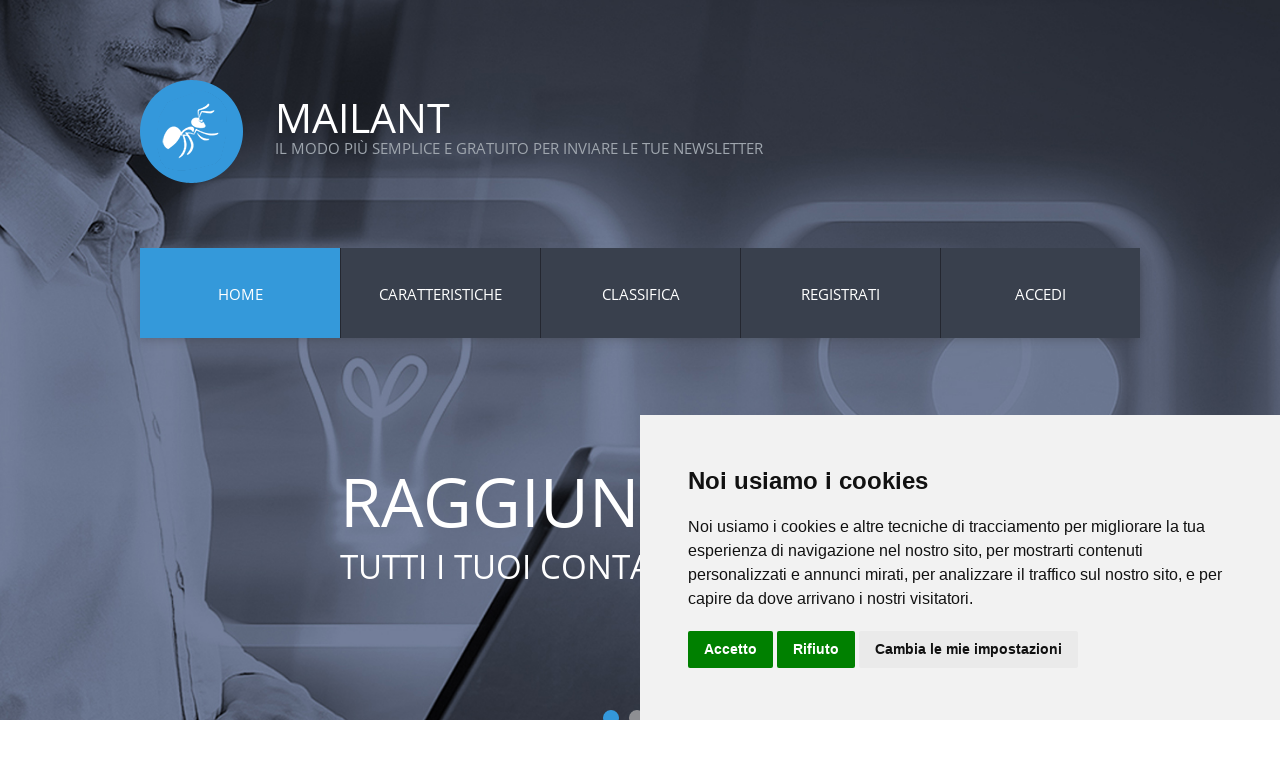

--- FILE ---
content_type: text/html; charset=utf-8
request_url: https://www.mailant.it/?err-c0-19464-117374
body_size: 7287
content:


<!DOCTYPE html>

<html xmlns="http://www.w3.org/1999/xhtml">
<head id="ctl00_Head1"><title>
	Mailant.it - Il modo pi&ugrave; semplice e gratuito per inviare le tue newsletter
</title><meta http-equiv="Content-Type" content="text/html; charset=utf-8" /><meta name="Title" content="Creazione e Gestione Newsletter" /><meta name="Author" content="MailAnt" /><meta name="Revisit" content="After 10 days" /><meta name="Keywords" content="newsletter, creare newsletter, crea newsletter gratis, newsletter gratis, newsletter gratuite, free newsletter, newsletter free, send free newsletter, invio newsletter." /><meta name="Robots" content="INDEX,FOLLOW" /><meta name="viewport" content="width=device-width" /><link media="all" type="text/css" rel="Stylesheet" href="/stile.css" />
    <!--[if lte IE 7]>
        <link href="/stile.ie.css" rel="stylesheet" type="text/css" />
    <![endif]-->
    <!--[if IE 8]>
        <link href="/stile.ie.css" rel="stylesheet" type="text/css" />
    <![endif]-->
    <!--[if IE 9]>
        <link href="/stile.ie.css" rel="stylesheet" type="text/css" />
    <![endif]-->
    <script src="/jscript/jquery-1.10.1.min.js"></script>
    <script type="text/javascript" src="/jscript/script.2.0.js"></script>
    <style type='text/css'>.amenu-li-100 a.amenu:visited, .amenu-li-100 a.amenu:link {
    background-color: #3499da;
    text-decoration: none;
}</style>
    
    <style type="text/css">
                
        #ma_div input[type=button] {
            background-color:#39404D;
            color:#FFFFFF;
            padding:18px 28px;
        }
        #ma_div input[type=button]:active, #ma_div input[type=button]:hover {
            background-color:#3499DA;
            color:#FFFFFF;
        }

        #ma_div input[type=button]{
            border:none;
        }
        #ma_div input[type=button]:hover, #ma_div input[type=button]:active {
            cursor:pointer;
        }
        #ma_div input[disabled=disabled] {
            background-color:#9FA6AE !important;
        }

        #ma_div {
            text-align:left !important;
            font-size:9pt;
            font-family: "Open Sans";
            color: #3A3F4D;
            border:none;
        }
        #ma_1 {
            font-size:16pt;
            text-transform:uppercase;
            background-image:url('/img/mail_icon.png');
            background-position:left center;
            background-repeat:no-repeat;
            padding-left:40px;
        }
        #ma_2 input {
            width:200px !important;
        }

        .home-column {
            background-position:center top 5px;
            background-repeat:no-repeat;
            width:219px;
            float:left;
            padding-top:250px;
            margin-right:25px;
            text-align:center;
            margin-top:60px;
            margin-bottom:60px;
        }
        .home-column-1 {
            background-image:url('/img/img_contatti.png');
        }
        .home-column-2 {
            background-image:url('/img/img_newsletter.png');
        }
        .home-column-3 {
            background-image:url('/img/img_invii.png');
        }
        .home-column-4 {
            background-image:url('/img/img_gratis.png');
        }
        .home-column .text-black {
            margin-top:10px;
            font-size:22pt;
            text-transform:uppercase;
        }
        .home-column .text-color {
            display:block;
            margin:17px 0;
            font-size:12pt;
            text-transform:uppercase;
        }
        .box-wrapper-benv {
            background-image:url('/img/home_benv.jpg');
            background-position:center top;
            background-repeat:no-repeat;
            padding:0;
            margin:0;
        }
        .home-benv {
            padding-left:400px;
            height:370px;
        }
        .home-benv .title-1 {
            margin-bottom:20px;
            padding-top:30px;
        }
        .home-benv .home-text-1 {
            font-size:18pt;
            line-height:130%;
            margin-bottom:20px;
        }
        .home-benv .home-text-2 {
            font-size:12pt;
            line-height:130%;
            margin-bottom:40px;
        }
        .button {
            text-transform:uppercase;
        }


        #slide-content {
            margin-left:200px;
            margin-top:130px;
            color:#FFFFFF;
            font-size:25pt;
            line-height:130%;
            text-transform:uppercase;
        }
        .slide-title {
            font-size:50pt;
            line-height:130%;
            text-transform:uppercase;
        }
        .slide {
            position:absolute;
        }
        
        #menu-wrapper {
            height:800px;
        }

        #menu-wrapper-1 {
            position:absolute;
            left:0;
            right:0;
            top:0;
            bottom:0;

            background-color:#000000;
            background-size:cover;
            background-image:url('/img/header/slide1.jpg');
            background-position:center top;
        }
        #menu-wrapper-2 {
            position:absolute;
            left:0;
            right:0;
            top:0;
            bottom:0;

            background-color:#000000;
            background-size:cover;
            background-image:url('/img/header/slide2.jpg');
            background-position:center top;

            display:block;
            opacity:0;
        }
        #menu-wrapper-3 {
            position:absolute;
            left:0;
            right:0;
            top:0;
            bottom:0;

            background-color:#000000;
            background-size:cover;
            background-image:url('/img/header/slide3.jpg');
            background-position:center top;
            
            display:block;
            opacity:0;
        }
        .slide-link {
            display:inline-block;
            width:16px;
            height:16px;
            margin-right:6px;
            border-radius:15px;
            background-color:#8E8F93;
            position: relative;
        }
        .slide-link:hover, .slide-link:active, .slide-link.selected {
            background-color:#3498DB;
        }
    </style>

    <script type="text/javascript">
        
        var index = 1;
        var numInterval = 0;

        function SetToSlide(i) {
            var i_old = index;
            if (i > 3) i = 1;
            index = i;

            if ($.browser.msie) {

                if ($.browser.version.indexOf("8") == 0 || $.browser.version.indexOf("7") == 0 || $.browser.version.indexOf("6") == 0) {

                    $("#slide-link-" + i_old).removeClass("selected");
                    $("#slide" + i_old).hide();
                    $("#menu-wrapper-" + i_old).hide();
                    $("#menu-wrapper-" + index).show();
                    $("#slide-link-" + index).addClass("selected");
                    $("#slide" + index).show();

                    SetNextSlide();
                    return;
                }
            }


            $("#slide-link-" + i_old).removeClass("selected");
            $("#slide" + i_old).animate({ opacity: "0" }, 300);
            $("#menu-wrapper-" + i_old).animate({ opacity: "0" }, 500);
            $("#menu-wrapper-" + index).animate({ opacity: "1" }, 300);
            $("#slide-link-" + index).addClass("selected");

            setTimeout(function () {
                $("#slide" + index).animate({ opacity: "1" }, 500);
            }, 300);

            SetNextSlide();
        }

        function SetNextSlide() {
            if (numInterval != 0)
                clearInterval(numInterval);
        
            numInterval = setTimeout(function () {

                SetToSlide(index + 1);

            }, 6000);
        }

        $(document).ready(function () {
            SetNextSlide();
        });

    </script>

<meta name="description" content="Come inviare newsletter gratis online tramite mailant" /></head>
<body>
<script>
    var onFbLogin = null;
    var FbStatusId = "FbStatusText";
    // This is called with the results from from FB.getLoginStatus().
    function statusChangeCallback(response) {
        // The response object is returned with a status field that lets the
        // app know the current login status of the person.
        // Full docs on the response object can be found in the documentation
        // for FB.getLoginStatus().
        if (response.status === 'connected') {
            // Logged into your app and Facebook.
            if (onFbLogin != null)
                onFbLogin();
        } else if (response.status === 'not_authorized') {
            // The person is logged into Facebook, but not your app.
            document.getElementById(FbStatusId).innerHTML = 'Acconsenti all\'uso del tuo account facebook.';
        } else {
            // The person is not logged into Facebook, so we're not sure if
            // they are logged into this app or not.
            document.getElementById(FbStatusId).innerHTML = 'Accedi a facebook.';
        }
    }

    // This function is called when someone finishes with the Login
    // Button.  See the onlogin handler attached to it in the sample
    // code below.
    function checkLoginState() {
        FB.getLoginStatus(function (response) {
            statusChangeCallback(response);
        });
    }
</script>
    <form name="aspnetForm" method="post" action="./?err-c0-19464-117374" id="aspnetForm" class="form1">
<div>
<input type="hidden" name="__VIEWSTATE" id="__VIEWSTATE" value="bUBW+sypYfvHb84C1UcDzj0nkIf+mRmdAclf2Swqt8e4hj1w28b2e/ISGSBlETGfSA0gDuuBJAwZ9HPTXXr1LAM1KwS7oEf6VpSUcKAXz1wXifIYh6zK8IAQ+lNFiO2zuZw1zcSnJesDShdfZadGpp40GvfNfdT5mN2AEiF+MnHsQkvSngBA3SoMmgW8otsE6ZUL7Rssi9lXZGdiobL2mkJxN2dAUdP89HvEMqAGZ46MhTXA/TtDnOVEsca3XHeEZh3uLHero7nqWo6rBYtQFO4qE6a5xsl/zpEBhQsGEWTaWKGjxO72LqKC/3WWqv2tWlzKTb6LW06VG6PoKkbJvQ==" />
</div>

<div>

	<input type="hidden" name="__VIEWSTATEGENERATOR" id="__VIEWSTATEGENERATOR" value="8D0E13E6" />
</div>
    <div id="menu-wrapper">
        <div id="menu-wrapper-1"></div>
        <div id="menu-wrapper-2"></div>
        <div id="menu-wrapper-3"></div>
        <div class="content-cx">
             <div id="menu-header">
                 <a id="home-link" href="/home.aspx">
                     <span class="home-link home-link-1 text-white">Mailant</span>
                     <span class="home-link home-link-2 text-grey">Il modo pi&ugrave; semplice e gratuito per inviare le tue newsletter</span>
                 </a>
             </div>
             <div id="menu">
                <ul class="menu-ul">
                    <li class="amenu-li amenu-li-100">
                        <a class="amenu" href="/home.aspx">
                        <span class="amenu-text">Home</span>
                        </a>
                    </li>
                    <li class="amenu-li amenu-li-200">
                        <a class="amenu" href="/caratteristiche.aspx">
                        <span class="amenu-text">Caratteristiche</span>
                        </a>
                    </li>
                    <li class="amenu-li amenu-li-300">
                        <a class="amenu" href="/catNewsletter.aspx">
                        <span class="amenu-text">Classifica</span>
                        </a>
                    </li>
                      <li class="amenu-li amenu-li-400">
                        <a class="amenu" href="/newuser.aspx">
                        <span class="amenu-text">Registrati</span>
                        </a>
                    </li>
                    <li class="amenu-li amenu-li-500">
                        <a class="amenu" href="/login.aspx">
                        <span class="amenu-text">Accedi</span>
                        </a>
                    </li>


                </ul>

             </div>
             <div id="menu-footer">
                 

    <div id="slide-content">
        <div class="slide" id="slide1"><div class="slide-title">raggiungi</div> tutti i tuoi contatti tramite newsletter</div>
        <div class="slide" id="slide2" style="opacity:0"><div class="slide-title">sfrutta</div> la potenza del nostro motore di invio</div>
        <div class="slide" id="slide3" style="opacity:0"><div class="slide-title">100%</div> gratuito: nessun limite per sempre</div>
    </div>
    <div style="display:none"><img src="/img/header/slide2.jpg" /></div>
    <div style="display:none"><img src="/img/header/slide3.jpg" /></div>
    <div style="position:absolute;left:0;right:0;text-align:center;margin-top:250px">

        <a id="slide-link-1" class="slide-link selected" href="javascript:SetToSlide(1)"></a>
        <a id="slide-link-2" class="slide-link" href="javascript:SetToSlide(2)"></a>
        <a id="slide-link-3" class="slide-link" href="javascript:SetToSlide(3)"></a>

    </div>


             </div>
        </div>
    </div>

    <div>
        

    
    <div class="box-wrapper-white box-wrapper-benv">

        <div class="content-cx">

            <div class="home-benv">
                <div class="title-1">
                    Benvenuto!
                </div>
                <div class="text-grey home-text-1">
                    <h1 class="TitleH1_piccolo">Mailant &egrave; il sistema automatizzato per la creazione, la gestione e l'invio di newsletter ed email.</h1>
                </div>
                <div class="text-grey home-text-2">
                    Il servizio &egrave; <b>gratuito</b> e ti permette di creare newsletter sia per utilizzi professionali che per raggiungere tutti i tuoi contatti email.
                </div>
                <a href="newuser.aspx" class="button">
                    Registrati ora è gratis per sempre!
                </a>
            </div>
        </div>

    </div>

    <div class="box-wrapper-grey">

        <div class="content-home content-cx">

            <div class="home-column home-column-1">

                <div class="text-black">contatti</div>

                <div class="text-color">importa e gestisci i tuoi contatti senza limiti</div>

                <div class="desc">
                    Importa tutti i tuoi contatti email con un solo click.
                    Gestisci le iscrizioni ed aggiungi il <b>codice da incorporare</b> nel tuo sito web, personalizzando grafica e stile. Potrai inoltre suddividere gli utenti in <b>gruppi</b> ed utilizzare le comode funzioni di <b>importazione automatica</b> contatti da liste e da rubriche.
                </div>

            </div>

            <div class="home-column home-column-2">

                <div class="text-black">newsletter</div>

                <div class="text-color">crea e personalizza le tue newsletter  in html e con template</div>

                <div class="desc">
                    Crea le newsletter in maniera veloce ed intuitiva.
                    Personalizza i contenuti con <b>immagini</b> ed <b>allegati</b>.
                    Salva e richiama facilmente i tuoi <b>modelli</b> di newsletter. Decidi tu <b>quando inviare</b> la newsletter programmandola in un determinato giorno e ora oppure falla partire subito!
                </div>

            </div>

            <div class="home-column home-column-3">

                <div class="text-black">invii</div>

                <div class="text-color">invia le tue newsletter quando vuoi tu</div>

                <div class="desc">
                    Utilizza i nostri server di posta per inviare le tue newsletter. 
                    Ricevi un test in anteprima al tuo indirizzo.
                    Scegli il giorno e l'ora dell'invio oppure fallo partire subito.
                </div>

            </div>

            <div class="home-column home-column-4">
                
                <div class="text-black">gratuito</div>

                <div class="text-color">newsletter gratis per sempre e senza limitazioni</div>

                <div class="desc">
                    Nessun limite al numero degli invii, degli iscritti, o delle newsletter che si possono gestire. 
                    Tutto gratuitamente <b>per sempre</b> senza alcuna sorpresa.
                </div>

            </div>

            <br style="clear:both" />

        </div>
    </div>
    
    <div class="box-wrapper-white">
        
        <div class="content-home content-cx">

            <div style="padding:50px; text-align:center">
                <a href="newuser.aspx" class="button">
                    Registrati ora è gratis per sempre!
                </a>
            </div>

        </div>

    </div>

    <div class="box-wrapper-grey">
        
        <div class="content-home content-cx">

            <script type="text/javascript" src="https://www.mailant.it/jscript/client.min.js"></script>
            <script type="text/javascript">
                ma_txt_1 = "Iscriviti alla nostra newsletter ";
                ma_txt_2 = "Iscriviti ora";
                ma_width = "100%";
                ma_tbwidth = "240px";
                ma_bordercolor = "#ffffff";
                ma_pulsanteACapo = "0";
                ma_headerSopra = "0";
                ma_divstyle = "width:" + ma_width;
                ma_tbstyle = "";
                ma_buttstyle = "";
                ma_BoxShow(1, "719DC146848B103B576C5E07E3D4C49FBAAD9462");
            </script>
        </div>

    </div>


     <script type="text/javascript">
        
         if ($.browser.msie) {

             if ($.browser.version.indexOf("8") == 0 || $.browser.version.indexOf("7") == 0 || $.browser.version.indexOf("6") == 0) {
                 
                 $(".slide").hide();
                 SetToSlide(1);
             }
         }

     </script>


    </div>

    <div id="footer-wrapper">
        <div class="content-cx">
             <div id="footer-header"></div>
             <div id="footer">
                 <div class="table">
                    <div class="row">
                        <div class="cell cell-50">
                            <span class="text-white">MAILANT</span>
                            <span class="text-grey">&copy; 2026 | <a class="grey" href="/privacy.aspx">Regolamento</a> | <a class="grey" href="/privacy.html">Privacy</a> | <a class="grey" href="/cookie.html">Cookies</a> | <a class="grey" href="http://mailant.freeforumzone.com/a/677302/Supporto/cartella.aspx">Supporto</a></span>
                        </div>
                        <div class="cell cell-50 right">
                            <div style="vertical-align: top;padding-top: 9px;padding-right: 8px;" class="fb-like" data-href="https://www.facebook.com/mailant.net/?ref=hl" data-layout="button_count" data-action="like" data-show-faces="true" data-share="true"></div>
                            <a class="button-circle icons-1 ml-tiny" target="_blank" href="https://www.facebook.com/mailant.net"></a>
                            <a class="button-circle icons-2 ml-tiny" target="_blank" href="http://mailant.freeforumzone.com/a/815398/Novita/cartella.aspx"></a>
                            <a class="button-circle icons-3 ml-tiny" target="_blank" href="https://twitter.com/Mail_Ant"></a>
                            <a class="button-circle icons-4 ml-tiny" target="_blank" href="https://plus.google.com/u/0/114093480674665409757/posts"></a>
                        </div>
                    </div>
                 </div>
             </div>
             <div id="footer-footer"></div>
        </div>
    </div>
    </form>


<!-- Cookie Consent by FreePrivacyPolicy.com https://www.FreePrivacyPolicy.com -->
<script type="text/javascript" src="//www.freeprivacypolicy.com/public/cookie-consent/4.1.0/cookie-consent.js" charset="UTF-8"></script>
<script type="text/javascript" charset="UTF-8">
    document.addEventListener('DOMContentLoaded', function () {
        cookieconsent.run({ "notice_banner_type": "simple", "consent_type": "express", "palette": "light", "language": "it", "page_load_consent_levels": ["strictly-necessary"], "notice_banner_reject_button_hide": false, "preferences_center_close_button_hide": false, "page_refresh_confirmation_buttons": false, "website_name": "MAilant", "website_privacy_policy_url": "https://www.mailant.it/privacy.html" });
    });
</script>

<!-- Google Analytics -->

<!-- Google tag (gtag.js) -->
<script type="text/plain" data-cookie-consent="tracking" async src="https://www.googletagmanager.com/gtag/js?id=G-Z9CRE1ZKN5"></script>
<script type="text/plain" data-cookie-consent="tracking">
  window.dataLayer = window.dataLayer || [];
  function gtag(){dataLayer.push(arguments);}
  gtag('js', new Date());

  gtag('config', 'G-Z9CRE1ZKN5');
</script>

<!-- end of Google Analytics-->

<!-- Facebook -->
<script type="text/plain" data-cookie-consent="tracking">
  window.fbAsyncInit = function() {
    FB.init({
      appId      : '1547297308932444',
      xfbml      : true,
      version    : 'v2.5'
    });
  };

  (function(d, s, id){
     var js, fjs = d.getElementsByTagName(s)[0];
     if (d.getElementById(id)) {return;}
     js = d.createElement(s); js.id = id;
     js.src = "//connect.facebook.net/en_US/sdk.js";
     fjs.parentNode.insertBefore(js, fjs);
   }(document, 'script', 'facebook-jssdk'));
</script>

<!-- Facebook Pixel Code -->
<script type="text/plain" data-cookie-consent="tracking">
!function(f,b,e,v,n,t,s){if(f.fbq)return;n=f.fbq=function(){n.callMethod?
n.callMethod.apply(n,arguments):n.queue.push(arguments)};if(!f._fbq)f._fbq=n;
n.push=n;n.loaded=!0;n.version='2.0';n.queue=[];t=b.createElement(e);t.async=!0;
t.src=v;s=b.getElementsByTagName(e)[0];s.parentNode.insertBefore(t,s)}(window,
document,'script','//connect.facebook.net/en_US/fbevents.js');

fbq('init', '925122647608821');
fbq('track', "PageView");</script>
<noscript><img height="1" width="1" style="display:none"
src="https://www.facebook.com/tr?id=925122647608821&ev=PageView&noscript=1"
/></noscript>
<!-- End Facebook Pixel Code -->
<!-- end of Facebook-->

<!-- End Cookie Consent by FreePrivacyPolicy.com https://www.FreePrivacyPolicy.com -->

</body>
</html>


--- FILE ---
content_type: text/css
request_url: https://www.mailant.it/stile.css
body_size: 5108
content:
@font-face {
  font-family: 'Arvo';
  font-style: normal;
  font-weight: 400;
  src: local('Arvo'), url(//fonts.gstatic.com/s/arvo/v8/WJ6D195CfbTRlIs49IbkFw.woff) format('woff');
}
@font-face {
  font-family: 'Arvo';
  font-style: normal;
  font-weight: 700;
  src: local('Arvo Bold'), local('Arvo-Bold'), url(//fonts.gstatic.com/s/arvo/v8/0Aa8aBJcGN1n1zDNhqNrnQ.woff) format('woff');
}
@font-face {
  font-family: 'Arvo';
  font-style: italic;
  font-weight: 400;
  src: local('Arvo Italic'), local('Arvo-Italic'), url(//fonts.gstatic.com/s/arvo/v8/7solcx-ZQo6LBqJvZuxkkg.woff) format('woff');
}
@font-face {
  font-family: 'Arvo';
  font-style: italic;
  font-weight: 700;
  src: local('Arvo Bold Italic'), local('Arvo-BoldItalic'), url(//fonts.gstatic.com/s/arvo/v8/Vj6JEk1YZr8j8R8H2j0b-j8E0i7KZn-EPnyo3HZu7kw.woff) format('woff');
}
@font-face {
  font-family: 'Open Sans';
  font-style: normal;
  font-weight: 400;
  src: local('Open Sans'), local('OpenSans'), url(//fonts.gstatic.com/s/opensans/v10/uYKcPVoh6c5R0NpdEY5A-Q.woff) format('woff');
}
@font-face {
  font-family: 'Open Sans';
  font-style: normal;
  font-weight: 700;
  src: local('Open Sans Bold'), local('OpenSans-Bold'), url(//fonts.gstatic.com/s/opensans/v10/k3k702ZOKiLJc3WVjuplzBsxEYwM7FgeyaSgU71cLG0.woff) format('woff');
}
@font-face {
  font-family: 'Open Sans';
  font-style: italic;
  font-weight: 400;
  src: local('Open Sans Italic'), local('OpenSans-Italic'), url(//fonts.gstatic.com/s/opensans/v10/O4NhV7_qs9r9seTo7fnsVD8E0i7KZn-EPnyo3HZu7kw.woff) format('woff');
}
@font-face {
  font-family: 'Open Sans';
  font-style: italic;
  font-weight: 700;
  src: local('Open Sans Bold Italic'), local('OpenSans-BoldItalic'), url(//fonts.gstatic.com/s/opensans/v10/PRmiXeptR36kaC0GEAetxpXMLUeV6_io0G3F6eXSVcg.woff) format('woff');
}
@font-face {
  font-family: 'Oswald';
  font-style: normal;
  font-weight: 400;
  src: local('Oswald Regular'), local('Oswald-Regular'), url(//fonts.gstatic.com/s/oswald/v10/PyqsDANUgLi2UsdO-d4iZQ.woff) format('woff');
}
@font-face {
  font-family: 'Oswald';
  font-style: normal;
  font-weight: 700;
  src: local('Oswald Bold'), local('Oswald-Bold'), url(//fonts.gstatic.com/s/oswald/v10/dI-qzxlKVQA6TUC5RKSb3z8E0i7KZn-EPnyo3HZu7kw.woff) format('woff');
}
@font-face {
  font-family: 'Play';
  font-style: normal;
  font-weight: 400;
  src: local('Play'), url(//fonts.gstatic.com/s/play/v6/dmwh-u_Rcp3MFyefMbpf7A.woff) format('woff');
}
@font-face {
  font-family: 'Play';
  font-style: normal;
  font-weight: 700;
  src: local('Play-Bold'), url(//fonts.gstatic.com/s/play/v6/ExEmzRpc1jg3it614mrxcA.woff) format('woff');
}


body {
    margin:0;
    padding:0;
    font-family: "Open Sans";
    font-size:11pt;
    line-height:150%;
    color:#3A3F4D;
}

.left {
    text-align:left;
}
.right {
    text-align:right;
}
.center {
    text-align:center;
}
.nowrap {
    white-space:nowrap;
}
.bold {
    font-weight:bold;
}
.disabled {
    color:#9FA6AE;
}

a {
    text-decoration:none;
}

h1, h2 {
    padding:0;
    margin:0;
    font-weight:normal;
}

.content-cx {
    margin:auto;
    width:1000px;
}

.content-main {
    min-height:350px;
    padding:50px 0;
}

.content-home {
    padding:30px 0;
}
    

input[type=text],
input[type=password]  {
    font-weight: normal;
    font-style: normal;
    text-decoration: none;
    line-height: 1.2;
    text-align: left;
    font-family: "Open Sans";
    font-size: 14px;
    color: #555555;
    letter-spacing: 0px;
    margin-top: 0px;
    padding: 16.5px 5px;
    width: 290px;
}


input[type=text].small,
input[type=password].small {
    padding:3px 2px;
    width:auto;
}

input[type=text].large,
input[type=password].large {
    padding: 16.5px 5px;
    width:auto;
}

input.button[type=button],
input.button[type=submit] {
    border:none;
}

input.button[type=button]:hover, input.button[type=button]:active,
input.button[type=submit]:hover,input.button[type=submit]:active {
    cursor:pointer;
}

input.button[disabled=disabled] {
    background-color:#9FA6AE !important;
}


.errore {
    color:#FF0000;
}
.warning {
    color:#f18500;
}




.diverrore {
    border:solid 1px #E3E3E3;
    background-image:url('/img/InfoError.png');
    background-repeat:no-repeat;
    background-position:left 8px center;
    padding:15px 50px;
    color:#FF0000;
}
.divinfo {
    border:solid 1px #E3E3E3;
    background-image:url('/img/InfoBig.png');
    background-repeat:no-repeat;
    background-position:left 8px center;
    padding:15px 50px;
}
.divwarning {
    border:solid 1px #E3E3E3;
    background-image:url('/img/InfoWarning.png');
    background-repeat:no-repeat;
    background-position:left 8px center;
    padding:15px 50px;
}

/* TEXT */

.text-white {
    color:#FFFFFF;
}
.text-black {
    color:#3A3F4D;
}
.text-grey {
    color:#9FA6AE;
}
.text-color {
    color:#3498DB;
}
.text-light {
    color:#BABABA;
}
.text-verylight {
    color:#B4B4B7;
}
.desc {
    color:#9FA6AE;
    font-size:8pt;
    text-align: justify;
}

.title {
    margin-bottom:45px;
}
.title-1 {
    color:#3498DB;
    font-size:31pt;
    line-height:110%;
    text-transform:uppercase;
}

.title-2 {
    color:#3A3F4D;
    font-size:31pt;
    line-height:110%;
    text-transform:uppercase;
}

/* LINK */

a.grey, a.grey:hover, a.grey:active, a.grey:link, a.grey:visited {
    color:#9FA6AE;
}

a.black, a.black:link, a.black:visited {
    color:#3A3F4D;
}
a.black:hover, a.black:active {
    color:#3498DB;
}

a.color, a.color:link, a.color:visited {
    color:#3498DB;
}
a.color:hover, a.color:active {
    color:#3A3F4D;
}

a.light, a.light:link, a.light:visited {
    color:#9FA6AE;
}
a.light:hover, a.light:active {
    color:#3A3F4D;
}


a.all-black, a.all-black:link, a.all-black:visited {
    color:#3A3F4D;
}
a.all-black:hover, a.all-black:active {
    color:#3A3F4D;
}

/* BUTTON */

.button, .button:visited, .button:link {
    background-color:#39404D;
    color:#FFFFFF;
    padding:18px 28px;
}
.button:active, .button:hover {
    background-color:#3499DA;
    color:#FFFFFF;
}

.button-color, .button-color:visited, .button-color:link {
    background-color:#3499DA;
    color:#FFFFFF;
    padding:18px 28px;
}
.button-color:active, .button-color:hover {
    background-color:#39404D;
    color:#FFFFFF;
}

.button-circle, .button-circle:visited, .button-circle:link {
    background-color:#444B56;
    color:#FFFFFF;
    padding:1px;
    border-radius: 100px;
    width:35px;
    height:35px;
    background-position:center center;
    background-repeat:no-repeat;
    display:inline-block;
}
.button-circle:active, .button-circle:hover {
    background-color:#3499DA;
    color:#FFFFFF;
}


.button-large {
    padding:18px 35px;
}
.button-big {
    padding:25px 30px;
}


/* ICONS */
.icons-1 { background-image:url('/img/f_icons_1.png'); }
.icons-2 { background-image:url('/img/f_icons_2.png'); }
.icons-3 { background-image:url('/img/f_icons_3.png'); }
.icons-4 { background-image:url('/img/f_icons_4.png'); }


/* MENU */

#menu-header {
    position: relative;
    padding:65px 0 50px 0;
}

#home-link {
    background-image:url('/img/logo2.png');
    background-position:left center;
    background-repeat:no-repeat;
    height:103px;
    display:block;
    padding:30px 0 0 135px;
}

.home-link-1 {
    font-size:31pt;
    line-height:110%;
    text-transform:uppercase;
}
.home-link-2 {
    display:block;
    font-size:11pt;
    line-height:110%;
    text-transform:uppercase;
}

#menu-wrapper {
    height:370px;
    position:relative;
}

#menu-wrapper-1 {
    position:absolute;
    left:0;
    right:0;
    top:0;
    bottom:0;

    background-color:#000000;
    background-size:cover;
    background-image:url('/img/header/slide1.jpg');
    background-position:center top;
}
#menu-wrapper-2 {
    display:none;
}
#menu-wrapper-3 {
    display:none;
}

#menu {
    border-bottom: 1px solid #242730;
    box-shadow: none;
    background-color: #39404d;
    box-shadow: 0 10px 10px rgba(48, 48, 48, 0.34);
    position: relative;
    text-transform: uppercase;
}

#menu-inner {
    margin: auto;
    position: relative;
    width: 997px;
}


#menu ul {
    align-content: stretch;
    align-items: stretch;
    display: flex;
    flex-flow: row nowrap;
    justify-content: flex-start;
    list-style: outside none none;
    margin: 0;
    padding: 0;
}


#menu ul li {
    display: inline-block;
    flex-grow: 0;
    flex-shrink: 1;
    height: 80px;
    width: 200px;
}

.amenu-li {
    background-color:#39404d;
    color: #FFFFFF !important;
}


a.amenu:visited, a.amenu:link {
    background-color: #39404d;
    background-position: center center;
    background-repeat: no-repeat;
    border-left: 1px solid #242730;
    color: #ffffff;
    display: block;
    height: 80px;
    line-height: 1.35em;
    padding: 5px 2px;
    position: relative;
    text-align: center;
    text-decoration: none;

}

a.amenu:hover, a.amenu:active, a.amenu-selected:visited, a.amenu-selected:link {
    background-color: #3499da;
    text-decoration: none;
}

.menu-ul li:first-child a {
    border-left:none;
}

.amenu-text {
    font-family: "Open Sans";
    font-size:11pt;
    line-height:150%;
    padding-top:30px;
    display:block;
}

/* BOX */

.box-wrapper-grey {
    background-color:#F5F5F5;
}

.box-wrapper-white {
    background-color:#FFFFFF;
}

.box {
    padding:40px 0;
}

/* MARGIN */

.mt-1 {margin-top:1px;}
.mb-1 {margin-bottom:1px;}
.ml-1 {margin-left:1px;}
.mr-1 {margin-right:1px;}
.mt-tiny {margin-top:5px;}
.mb-tiny {margin-bottom:5px;}
.ml-tiny {margin-left:5px;}
.mr-tiny {margin-right:5px;}
.mt-small {margin-top:10px;}
.mb-small {margin-bottom:10px;}
.ml-small {margin-left:10px;}
.mr-small {margin-right:10px;}
.mt-medium {margin-top:25px;}
.mb-medium {margin-bottom:25px;}
.ml-medium {margin-left:25px;}
.mr-medium {margin-right:25px;}
.mt-large {margin-top:50px;}
.mb-large {margin-bottom:50px;}
.ml-large {margin-left:50px;}
.mr-large {margin-right:50px;}

/* FOOTER */

#footer-wrapper {
    background-color:#39404D;
}

#footer {
    padding:40px 0 30px 0;
    font-size:10pt;
    line-height:150%;
}


/* TABLE & FLEX */

.table {

}

.row {
    display: -webkit-box;      /* OLD - iOS 6-, Safari 3.1-6 */
    display: -moz-box;         /* OLD - Firefox 19- (buggy but mostly works) */
    display: -ms-flexbox;      /* TWEENER - IE 10 */
    display: -webkit-flex;     /* NEW - Chrome */
    display:flex;
    flex-flow: row nowrap;
    align-items:stretch;
    justify-content: flex-start;
    align-content:stretch;
}

.cell {
    flex-grow:0;
    flex-shrink:1;
    display:inline-block;
    *display:inline;
}

.cell-50 {
    width:50%;
}


/* CONTENT */

#easyTooltip{
	margin-top:45px;
	margin-left:-125px;
	width:250px;
	padding:8px;
	background:#fcfcfc;
	border:1px solid #e1e1e1;
	line-height:130%;	
	font-size:x-small;
	color:#101010;	
}


.news-title {
    font-weight:bold;
}
.news-desc {
    font-style:italic;
    font-size:8pt;
}
.news-num {
    background-color:#BABABA;
    color:#39404D;
    padding:18px 28px;
    text-align:center;
    font-size:18pt;
}

tr.normal td {
    border-bottom:solid 1px #EEEEEE;
    padding:5px;
}
tr.alternate td {
    border-bottom:solid 1px #EEEEEE;
    padding:5px;
}


.cat-nome {
    width:600px;
    display:inline-block;
    font-size:18pt;
    padding:18px 28px;
    margin-bottom:1px;
    line-height:100%;
    color:#39404D;
}
.cat-nome:hover {
    background-color:#ebebeb;
}
.cat-num {
    background-color:#ebebeb;
    color:#39404D;
    padding:18px 28px;
    text-align:center;
    font-size:18pt;
    width:90px;
    display:inline-block;
    margin-bottom:1px;
    line-height:100%;
}

.cat_star {
    position: absolute;
    margin-left: -115px;
    width: 100px;
    text-align: right;
    margin-top: 20px;
}

.ban-mailant {
    display:block;
    padding-left:25px;
    color:#707070;
}

.TitleH1 {
    text-transform: uppercase;
    color: #3498DB;
}

.TitleH1_piccolo
{
    color:#707070;
    font-size:18pt;
}





/*colorbox*/
#colorbox, #cboxOverlay, #cboxWrapper{position:absolute; top:0; left:0; z-index:9999; overflow:hidden;}
#cboxOverlay{position:fixed; width:100%; height:100%;}
#cboxMiddleLeft, #cboxBottomLeft{clear:left;}
#cboxContent{position:relative;}
#cboxLoadedContent{overflow:auto;}
#cboxTitle{margin:0;}
#cboxLoadingOverlay, #cboxLoadingGraphic{position:absolute; top:0; left:0; width:100%; height:100%;}
#cboxPrevious, #cboxNext, #cboxClose, #cboxSlideshow{cursor:pointer;}
.cboxPhoto{float:left; margin:auto; border:0; display:block;}
.cboxIframe{width:100%; height:100%; display:block; border:0;}
#cboxOverlay{background:#fff;}
#colorbox{}
    #cboxTopLeft{width:25px; height:25px; background:url(images/border1.png) no-repeat 0 0;}
    #cboxTopCenter{height:25px; background:url(images/border1.png) repeat-x 0 -50px;}
    #cboxTopRight{width:25px; height:25px; background:url(images/border1.png) no-repeat -25px 0;}
    #cboxBottomLeft{width:25px; height:25px; background:url(images/border1.png) no-repeat 0 -25px;}
    #cboxBottomCenter{height:25px; background:url(images/border1.png) repeat-x 0 -75px;}
    #cboxBottomRight{width:25px; height:25px; background:url(images/border1.png) no-repeat -25px -25px;}
    #cboxMiddleLeft{width:25px; background:url(images/border2.png) repeat-y 0 0;}
    #cboxMiddleRight{width:25px; background:url(images/border2.png) repeat-y -25px 0;}
    #cboxContent{background:#fff; overflow:hidden;}
        .cboxIframe{background:#fff;}
        #cboxError{padding:50px; border:1px solid #ccc;}
        #cboxLoadedContent{margin-bottom:20px;}
        #cboxTitle{position:absolute; bottom:0px; left:0; text-align:center; width:100%; color:#999;}
        #cboxCurrent{position:absolute; bottom:0px; left:50px; color:#999;}
        #cboxSlideshow{position:absolute; bottom:0px; right:42px; color:#444;}
        #cboxPrevious{position:absolute; bottom:0px; left:0; color:#444;font-weight:bold;}
        #cboxNext{position:absolute; bottom:0px; left:25px; color:#444;font-weight:bold;}
        #cboxLoadingOverlay{background:#fff url(images/loading.gif) no-repeat 5px 5px;}
        #cboxClose{position:absolute; bottom:0; right:0; display:block; color:#444;font-weight:bold;}
.cboxIE #cboxTopLeft,
.cboxIE #cboxTopCenter,
.cboxIE #cboxTopRight,
.cboxIE #cboxBottomLeft,
.cboxIE #cboxBottomCenter,
.cboxIE #cboxBottomRight,
.cboxIE #cboxMiddleLeft,
.cboxIE #cboxMiddleRight {filter: progid:DXImageTransform.Microsoft.gradient(startColorstr=#00FFFFFF,endColorstr=#00FFFFFF);}



@media only screen and (max-width: 1000px) {
    .content-cx {
        width:auto;
    }
    .home-benv {
        padding-left:30% !important;
    }
    .home-column {
        margin-left:25px !important;
        margin-right:0 !important;
    }
    .cat-nome {
        
    }
    .box-wrapper-grey #ma_1 {
        font-size:12pt;
    }
    .box-wrapper-grey #ma_div span {
        display:block;
        text-align:center;
        padding-top:4px;
        padding-bottom:4px;
    }
    .cat-nome {
        width:400px;
        font-size: 13pt;
        padding: 10px 20px;
    }
    .cat-num {
        padding: 10px 20px;
        font-size: 13pt;
    }
}
@media only screen and (max-width: 800px) {
    #slide-content {
        margin-top: 100px !important;
        margin-left:20px !important;
    }
    .home-car {
        padding-bottom:280px !important;
        margin-bottom:40px;
        background-position:left bottom !important;
        padding-right:0 !important;
    }
    .tabellaw {
        width:auto;
    }
    .tabellaw tbody { display:block; }
    .tabellaw tr { display:block; }
    .tabellaw th { display:block; }
    .tabellaw td { display:block; }
         
}
@media only screen and (max-width: 600px) {
    #slide-content {
        margin-left:0px !important;
        font-size: 20pt !important;
        line-height: 130% !important;
    }
    .slide-title {
        font-size: 30pt !important;
        line-height: 130% !important;
    }
    .home-benv {
        padding-left:5% !important;
    }
    .home-benv .home-text-1 {
        font-size: 15pt !important;
        line-height: 130% !important;
    }
    .home-benv .home-text-2 {
        font-size: 10pt !important;
        line-height: 130% !important;
    }
    #footer .row {
        display:block;
    }
    #footer .cell-50 {
        width:100%;
        display:block;
        padding:10px 0;
        text-align:center !important;
    }
    
    .cat-nome {
        width: 200px;
        min-width: 200px;
        font-size: 11pt;
        padding: 5px 15px;
    }
    .cat-num {
        padding: 5px 15px;
        font-size: 11pt;
        width: 40px;
    }
    .cat_star { width:50px; margin-left: -56px; }
    .cat_star img { width:10px; }
}
@media only screen and (max-width: 500px) {
    .home-car {
        background-size:contain !important;
    }
    #menu-header {
        padding:0 0px 50px
    }
    #menu {
        margin-top:-39px;
    }
    #menu ul {
        display:block;
    }
    #menu ul li {
        display:block;
        width:auto;
        height: 45px;
    }
    a.amenu:visited, a.amenu:link {
        height: 35px;
        padding: 5px 2px;
    }
    .amenu-text {
        padding-top:5px;
    }
    textarea {
        width:99%;
    }
    #DivClassifica td {
        padding: 5px 1px 10px 1px !important;
    }
    .news-title {
        font-size:9pt;
        line-height:120%;
    }
    .news-desc {
        font-size:7pt;
        line-height:120%;
        color:#808080;
    }
    img.logo {
        width:50px;
    }
    td.tdlogo {
        width:50px !important;
    }
    td.tdnum1, td.tdnum2 {
        width:50px !important;
    }
    td.tdnum1 .news-num  {
        padding:18px 4px !important;
        font-size: 10pt;
    }
    td.tdnum2 .button  {
        padding:18px 4px !important;
    }
}
@media only screen and (max-width: 340px) {
    .home-column {
        margin-top: 10px !important;
    }
}
@media only screen and (max-width: 320px) {
}

--- FILE ---
content_type: application/javascript
request_url: https://www.mailant.it/jscript/script.2.0.js
body_size: 7958
content:
/* www.mailant.it */
function ffz_GetInt(str, defaultval) {
    try {
        var val = parseInt(str);
        if (isNaN(val)) return defaultval;
        return val;
    }
    catch (ex) {
        alert(ex);
        return defaultval;
    }
}
function getObjAPI(name) {
    if (document.getElementById) { // For Level 1 DOM (Netscape 6, Explorer 5)
        return document.getElementById(name);
    }
    else if (document.all) { // For IE4 DOM
        return document.all[name];
    }
    else if (document.layers) { // For NS4 DOM
        var obj = getObjNN4API(document, name);
        obj.style = obj;
        return obj;
    }
    return null;
}

function getObjNN4API(obj, name) {
    var x = obj.layers;
    var foundLayer;
    for (i = 0; i < x.length; i++) {
        if (x[i].id == name)
            foundLayer = x[i];
        else if (x[i].layers.length)
            var tmp = getObjNN4(x[i], name);
        if (tmp) foundLayer = tmp;
    }
    return foundLayer;
}
function ffz_GetObj(objid) {
    return getObjAPI(objid);
}

function getQueryVariable(variable) {
    var query = window.location.search.substring(1);
    var vars = query.split('&');
    for (var i = 0; i < vars.length; i++) {
        if (vars[i].indexOf('=') >= 0) {
            var pair = vars[i].split('=');
            if (decodeURIComponent(pair[0]) == variable) {
                return decodeURIComponent(pair[1]);
            }
        }
        else if (variable == null || variable == "") {
            return vars[i];
        }
    }
    return "";
}

function getStringVariable(str, variable) {
    if (str.length == 0) return "";
    var query = str.substring(1);
    var vars = query.split('&');
    for (var i = 0; i < vars.length; i++) {
        if (vars[i].indexOf('=') >= 0) {
            var pair = vars[i].split('=');
            if (pair.length < 2) continue;
            if (pair[1].length == 0) continue;
            if (decodeURIComponent(pair[0]) == variable) {
                return decodeURIComponent(pair[1]);
            }
        }
        else if (variable == null || variable == "") {
            return vars[i];
        }
    }
    return "";
}

function ConfirmRedirect(msg, url) {
    if (window.confirm(msg)) {
        top.location.href = url;
    }
}

function LoadEditorReady(selector) {
    $(document).ready(function () { LoadEditor(selector); });
}

function LoadEditor(selector) {
    var lng = 'it';
    var languages = [];
    if (navigator && navigator.languages) {
        languages = navigator.languages;
    }
    if (languages.length > 0) {
        for (var i = 0; i < languages.length; i++) {
            if (languages[i] == 'it') { lng = 'it'; break; }
            if (languages[i] == 'fr') { lng = 'fr'; break; }
            if (languages[i] == 'pt') { lng = 'pt'; break; }
            if (languages[i] == 'es') { lng = 'es'; break; }
            if (languages[i] == 'en') { lng = 'en'; break; }
        }
    }

    $(selector).tinymce({
        selector: "textarea",
        theme: "modern",
        plugins: [
            "advlist autolink lists link image charmap print preview hr anchor pagebreak",
            "searchreplace wordcount visualblocks visualchars code fullscreen",
            "insertdatetime media nonbreaking save table contextmenu directionality",
            "template paste textcolor" // emoticons
        ],
        toolbar1: "preview insertfile undo redo | styleselect fontselect fontsizeselect",
        toolbar2: "bold italic | forecolor backcolor | alignleft aligncenter alignright alignjustify | bullist numlist outdent indent | link unlink image media code",
        toolbar_items_size: 'small',
        image_advtab: true,
        convert_urls: false,

        forced_root_block: '',
        force_br_newlines: true,
        force_p_newlines: false,
        convert_newlines_to_brs: false,
        invalid_elements: 'html,body',
        extended_valid_elements: 'hr[class|width|size|noshade],font[face|size|color|style],span[class|align|style],br[class],style[type],head,meta,link',
        valid_children: '+body[style]',
        nonbreaking_force_tab: true,
        apply_source_formatting: false,
        strict_loading_mode: false,

        templates: [
            { title: 'Test template 1', content: 'Test 1' },
            { title: 'Test template 2', content: 'Test 2' }
        ], language: lng
    });
}

function ToggleMe(sel) {
    $(sel).toggle();
}


// easyTooltip
(function ($) { $.fn.easyTooltip = function (options) { var defaults = { xOffset: 10, yOffset: 25, tooltipId: "easyTooltip", clickRemove: false, content: "", useElement: "" }; var options = $.extend(defaults, options); var content; this.each(function () { var title = $(this).attr("title"); $(this).hover(function (e) { content = (options.content != "") ? options.content : title; content = (options.useElement != "") ? $("#" + options.useElement).html() : content; $(this).attr("title", ""); if (content != "" && content != undefined) { $("body").append("<div id='" + options.tooltipId + "'>" + content + "</div>"); $("#" + options.tooltipId).css("position", "absolute").css("top", (e.pageY - options.yOffset) + "px").css("left", (e.pageX + options.xOffset) + "px").css("display", "none").fadeIn("fast") } }, function () { $("#" + options.tooltipId).remove(); $(this).attr("title", title); }); $(this).mousemove(function (e) { $("#" + options.tooltipId).css("top", (e.pageY - options.yOffset) + "px").css("left", (e.pageX + options.xOffset) + "px") }); if (options.clickRemove) { $(this).mousedown(function (e) { $("#" + options.tooltipId).remove(); $(this).attr("title", title); }); } }); }; })(jQuery);
// colorbox
(function (a, b, c) { function Z(c, d, e) { var g = b.createElement(c); return d && (g.id = f + d), e && (g.style.cssText = e), a(g) } function $(a) { var b = y.length, c = (Q + a) % b; return c < 0 ? b + c : c } function _(a, b) { return Math.round((/%/.test(a) ? (b === "x" ? z.width() : z.height()) / 100 : 1) * parseInt(a, 10)) } function ba(a) { return K.photo || /\.(gif|png|jpe?g|bmp|ico)((#|\?).*)?$/i.test(a) } function bb() { var b; K = a.extend({}, a.data(P, e)); for (b in K) a.isFunction(K[b]) && b.slice(0, 2) !== "on" && (K[b] = K[b].call(P)); K.rel = K.rel || P.rel || "nofollow", K.href = K.href || a(P).attr("href"), K.title = K.title || P.title, typeof K.href == "string" && (K.href = a.trim(K.href)) } function bc(b, c) { a.event.trigger(b), c && c.call(P) } function bd() { var a, b = f + "Slideshow_", c = "click." + f, d, e, g; K.slideshow && y[1] ? (d = function () { F.text(K.slideshowStop).unbind(c).bind(j, function () { if (K.loop || y[Q + 1]) a = setTimeout(W.next, K.slideshowSpeed) }).bind(i, function () { clearTimeout(a) }).one(c + " " + k, e), r.removeClass(b + "off").addClass(b + "on"), a = setTimeout(W.next, K.slideshowSpeed) }, e = function () { clearTimeout(a), F.text(K.slideshowStart).unbind([j, i, k, c].join(" ")).one(c, function () { W.next(), d() }), r.removeClass(b + "on").addClass(b + "off") }, K.slideshowAuto ? d() : e()) : r.removeClass(b + "off " + b + "on") } function be(b) { U || (P = b, bb(), y = a(P), Q = 0, K.rel !== "nofollow" && (y = a("." + g).filter(function () { var b = a.data(this, e).rel || this.rel; return b === K.rel }), Q = y.index(P), Q === -1 && (y = y.add(P), Q = y.length - 1)), S || (S = T = !0, r.show(), K.returnFocus && a(P).blur().one(l, function () { a(this).focus() }), q.css({ opacity: +K.opacity, cursor: K.overlayClose ? "pointer" : "auto" }).show(), K.w = _(K.initialWidth, "x"), K.h = _(K.initialHeight, "y"), W.position(), o && z.bind("resize." + p + " scroll." + p, function () { q.css({ width: z.width(), height: z.height(), top: z.scrollTop(), left: z.scrollLeft() }) }).trigger("resize." + p), bc(h, K.onOpen), J.add(D).hide(), I.html(K.close).show()), W.load(!0)) } function bf() { !r && b.body && (Y = !1, z = a(c), r = Z(X).attr({ id: e, "class": n ? f + (o ? "IE6" : "IE") : "" }).hide(), q = Z(X, "Overlay", o ? "position:absolute" : "").hide(), s = Z(X, "Wrapper"), t = Z(X, "Content").append(A = Z(X, "LoadedContent", "width:0; height:0; overflow:hidden"), C = Z(X, "LoadingOverlay").add(Z(X, "LoadingGraphic")), D = Z(X, "Title"), E = Z(X, "Current"), G = Z(X, "Next"), H = Z(X, "Previous"), F = Z(X, "Slideshow").bind(h, bd), I = Z(X, "Close")), s.append(Z(X).append(Z(X, "TopLeft"), u = Z(X, "TopCenter"), Z(X, "TopRight")), Z(X, !1, "clear:left").append(v = Z(X, "MiddleLeft"), t, w = Z(X, "MiddleRight")), Z(X, !1, "clear:left").append(Z(X, "BottomLeft"), x = Z(X, "BottomCenter"), Z(X, "BottomRight"))).find("div div").css({ "float": "left" }), B = Z(X, !1, "position:absolute; width:9999px; visibility:hidden; display:none"), J = G.add(H).add(E).add(F), a(b.body).append(q, r.append(s, B))) } function bg() { return r ? (Y || (Y = !0, L = u.height() + x.height() + t.outerHeight(!0) - t.height(), M = v.width() + w.width() + t.outerWidth(!0) - t.width(), N = A.outerHeight(!0), O = A.outerWidth(!0), r.css({ "padding-bottom": L, "padding-right": M }), G.click(function () { W.next() }), H.click(function () { W.prev() }), I.click(function () { W.close() }), q.click(function () { K.overlayClose && W.close() }), a(b).bind("keydown." + f, function (a) { var b = a.keyCode; S && K.escKey && b === 27 && (a.preventDefault(), W.close()), S && K.arrowKey && y[1] && (b === 37 ? (a.preventDefault(), H.click()) : b === 39 && (a.preventDefault(), G.click())) }), a("." + g, b).live("click", function (a) { a.which > 1 || a.shiftKey || a.altKey || a.metaKey || (a.preventDefault(), be(this)) })), !0) : !1 } var d = { transition: "elastic", speed: 300, width: !1, initialWidth: "600", innerWidth: !1, maxWidth: !1, height: !1, initialHeight: "450", innerHeight: !1, maxHeight: !1, scalePhotos: !0, scrolling: !0, inline: !1, html: !1, iframe: !1, fastIframe: !0, photo: !1, href: !1, title: !1, rel: !1, opacity: .9, preloading: !0, current: "image {current} of {total}", previous: "previous", next: "next", close: "close", open: !1, returnFocus: !0, reposition: !0, loop: !0, slideshow: !1, slideshowAuto: !0, slideshowSpeed: 2500, slideshowStart: "start slideshow", slideshowStop: "stop slideshow", onOpen: !1, onLoad: !1, onComplete: !1, onCleanup: !1, onClosed: !1, overlayClose: !0, escKey: !0, arrowKey: !0, top: !1, bottom: !1, left: !1, right: !1, fixed: !1, data: undefined }, e = "colorbox", f = "cbox", g = f + "Element", h = f + "_open", i = f + "_load", j = f + "_complete", k = f + "_cleanup", l = f + "_closed", m = f + "_purge", n = !a.support.opacity && !a.support.style, o = n && !c.XMLHttpRequest, p = f + "_IE6", q, r, s, t, u, v, w, x, y, z, A, B, C, D, E, F, G, H, I, J, K, L, M, N, O, P, Q, R, S, T, U, V, W, X = "div", Y; if (a.colorbox) return; a(bf), W = a.fn[e] = a[e] = function (b, c) { var f = this; b = b || {}, bf(); if (bg()) { if (!f[0]) { if (f.selector) return f; f = a("<a/>"), b.open = !0 } c && (b.onComplete = c), f.each(function () { a.data(this, e, a.extend({}, a.data(this, e) || d, b)) }).addClass(g), (a.isFunction(b.open) && b.open.call(f) || b.open) && be(f[0]) } return f }, W.position = function (a, b) { function i(a) { u[0].style.width = x[0].style.width = t[0].style.width = a.style.width, t[0].style.height = v[0].style.height = w[0].style.height = a.style.height } var c = 0, d = 0, e = r.offset(), g = z.scrollTop(), h = z.scrollLeft(); z.unbind("resize." + f), r.css({ top: -9e4, left: -9e4 }), K.fixed && !o ? (e.top -= g, e.left -= h, r.css({ position: "fixed" })) : (c = g, d = h, r.css({ position: "absolute" })), K.right !== !1 ? d += Math.max(z.width() - K.w - O - M - _(K.right, "x"), 0) : K.left !== !1 ? d += _(K.left, "x") : d += Math.round(Math.max(z.width() - K.w - O - M, 0) / 2), K.bottom !== !1 ? c += Math.max(z.height() - K.h - N - L - _(K.bottom, "y"), 0) : K.top !== !1 ? c += _(K.top, "y") : c += Math.round(Math.max(z.height() - K.h - N - L, 0) / 2), r.css({ top: e.top, left: e.left }), a = r.width() === K.w + O && r.height() === K.h + N ? 0 : a || 0, s[0].style.width = s[0].style.height = "9999px", r.dequeue().animate({ width: K.w + O, height: K.h + N, top: c, left: d }, { duration: a, complete: function () { i(this), T = !1, s[0].style.width = K.w + O + M + "px", s[0].style.height = K.h + N + L + "px", K.reposition && setTimeout(function () { z.bind("resize." + f, W.position) }, 1), b && b() }, step: function () { i(this) } }) }, W.resize = function (a) { S && (a = a || {}, a.width && (K.w = _(a.width, "x") - O - M), a.innerWidth && (K.w = _(a.innerWidth, "x")), A.css({ width: K.w }), a.height && (K.h = _(a.height, "y") - N - L), a.innerHeight && (K.h = _(a.innerHeight, "y")), !a.innerHeight && !a.height && (A.css({ height: "auto" }), K.h = A.height()), A.css({ height: K.h }), W.position(K.transition === "none" ? 0 : K.speed)) }, W.prep = function (b) { function g() { return K.w = K.w || A.width(), K.w = K.mw && K.mw < K.w ? K.mw : K.w, K.w } function h() { return K.h = K.h || A.height(), K.h = K.mh && K.mh < K.h ? K.mh : K.h, K.h } if (!S) return; var c, d = K.transition === "none" ? 0 : K.speed; A.remove(), A = Z(X, "LoadedContent").append(b), A.hide().appendTo(B.show()).css({ width: g(), overflow: K.scrolling ? "auto" : "hidden" }).css({ height: h() }).prependTo(t), B.hide(), a(R).css({ "float": "none" }), o && a("select").not(r.find("select")).filter(function () { return this.style.visibility !== "hidden" }).css({ visibility: "hidden" }).one(k, function () { this.style.visibility = "inherit" }), c = function () { function q() { n && r[0].style.removeAttribute("filter") } var b, c, g = y.length, h, i = "frameBorder", k = "allowTransparency", l, o, p; if (!S) return; l = function () { clearTimeout(V), C.hide(), bc(j, K.onComplete) }, n && R && A.fadeIn(100), D.html(K.title).add(A).show(); if (g > 1) { typeof K.current == "string" && E.html(K.current.replace("{current}", Q + 1).replace("{total}", g)).show(), G[K.loop || Q < g - 1 ? "show" : "hide"]().html(K.next), H[K.loop || Q ? "show" : "hide"]().html(K.previous), K.slideshow && F.show(); if (K.preloading) { b = [$(-1), $(1)]; while (c = y[b.pop()]) o = a.data(c, e).href || c.href, a.isFunction(o) && (o = o.call(c)), ba(o) && (p = new Image, p.src = o) } } else J.hide(); K.iframe ? (h = Z("iframe")[0], i in h && (h[i] = 0), k in h && (h[k] = "true"), h.name = f + +(new Date), K.fastIframe ? l() : a(h).one("load", l), h.src = K.href, K.scrolling || (h.scrolling = "no"), a(h).addClass(f + "Iframe").appendTo(A).one(m, function () { h.src = "//about:blank" })) : l(), K.transition === "fade" ? r.fadeTo(d, 1, q) : q() }, K.transition === "fade" ? r.fadeTo(d, 0, function () { W.position(0, c) }) : W.position(d, c) }, W.load = function (b) { var c, d, e = W.prep; T = !0, R = !1, P = y[Q], b || bb(), bc(m), bc(i, K.onLoad), K.h = K.height ? _(K.height, "y") - N - L : K.innerHeight && _(K.innerHeight, "y"), K.w = K.width ? _(K.width, "x") - O - M : K.innerWidth && _(K.innerWidth, "x"), K.mw = K.w, K.mh = K.h, K.maxWidth && (K.mw = _(K.maxWidth, "x") - O - M, K.mw = K.w && K.w < K.mw ? K.w : K.mw), K.maxHeight && (K.mh = _(K.maxHeight, "y") - N - L, K.mh = K.h && K.h < K.mh ? K.h : K.mh), c = K.href, V = setTimeout(function () { C.show() }, 100), K.inline ? (Z(X).hide().insertBefore(a(c)[0]).one(m, function () { a(this).replaceWith(A.children()) }), e(a(c))) : K.iframe ? e(" ") : K.html ? e(K.html) : ba(c) ? (a(R = new Image).addClass(f + "Photo").error(function () { K.title = !1, e(Z(X, "Error").text("This image could not be loaded")) }).load(function () { var a; R.onload = null, K.scalePhotos && (d = function () { R.height -= R.height * a, R.width -= R.width * a }, K.mw && R.width > K.mw && (a = (R.width - K.mw) / R.width, d()), K.mh && R.height > K.mh && (a = (R.height - K.mh) / R.height, d())), K.h && (R.style.marginTop = Math.max(K.h - R.height, 0) / 2 + "px"), y[1] && (K.loop || y[Q + 1]) && (R.style.cursor = "pointer", R.onclick = function () { W.next() }), n && (R.style.msInterpolationMode = "bicubic"), setTimeout(function () { e(R) }, 1) }), setTimeout(function () { R.src = c }, 1)) : c && B.load(c, K.data, function (b, c, d) { e(c === "error" ? Z(X, "Error").text("Request unsuccessful: " + d.statusText) : a(this).contents()) }) }, W.next = function () { !T && y[1] && (K.loop || y[Q + 1]) && (Q = $(1), W.load()) }, W.prev = function () { !T && y[1] && (K.loop || Q) && (Q = $(-1), W.load()) }, W.close = function () { S && !U && (U = !0, S = !1, bc(k, K.onCleanup), z.unbind("." + f + " ." + p), q.fadeTo(200, 0), r.stop().fadeTo(300, 0, function () { r.add(q).css({ opacity: 1, cursor: "auto" }).hide(), bc(m), A.remove(), setTimeout(function () { U = !1, bc(l, K.onClosed) }, 1) })) }, W.remove = function () { a([]).add(r).add(q).remove(), r = null, a("." + g).removeData(e).removeClass(g).die() }, W.element = function () { return a(P) }, W.settings = d })(jQuery, document, this);
/*
 * jQuery hashchange event - v1.3 - 7/21/2010
 * http://benalman.com/projects/jquery-hashchange-plugin/
 * 
 * Copyright (c) 2010 "Cowboy" Ben Alman
 * Dual licensed under the MIT and GPL licenses.
 * http://benalman.com/about/license/
 */
(function ($, e, b) { var c = "hashchange", h = document, f, g = $.event.special, i = h.documentMode, d = "on" + c in e && (i === b || i > 7); function a(j) { j = j || location.href; return "#" + j.replace(/^[^#]*#?(.*)$/, "$1") } $.fn[c] = function (j) { return j ? this.bind(c, j) : this.trigger(c) }; $.fn[c].delay = 50; g[c] = $.extend(g[c], { setup: function () { if (d) { return false } $(f.start) }, teardown: function () { if (d) { return false } $(f.stop) } }); f = (function () { var j = {}, p, m = a(), k = function (q) { return q }, l = k, o = k; j.start = function () { p || n() }; j.stop = function () { p && clearTimeout(p); p = b }; function n() { var r = a(), q = o(m); if (r !== m) { l(m = r, q); $(e).trigger(c) } else { if (q !== m) { location.href = location.href.replace(/#.*/, "") + q } } p = setTimeout(n, $.fn[c].delay) } $.browser.msie && !d && (function () { var q, r; j.start = function () { if (!q) { r = $.fn[c].src; r = r && r + a(); q = $('<iframe tabindex="-1" title="empty"/>').hide().one("load", function () { r || l(a()); n() }).attr("src", r || "javascript:0").insertAfter("body")[0].contentWindow; h.onpropertychange = function () { try { if (event.propertyName === "title") { q.document.title = h.title } } catch (s) { } } } }; j.stop = k; o = function () { return a(q.location.href) }; l = function (v, s) { var u = q.document, t = $.fn[c].domain; if (v !== s) { u.title = h.title; u.open(); t && u.write('<script>document.domain="' + t + '"<\/script>'); u.close(); q.location.hash = v } } })(); return j })() })(jQuery, this);

// ready
$(document).ready(function () { $(".easytooltip").easyTooltip(); });